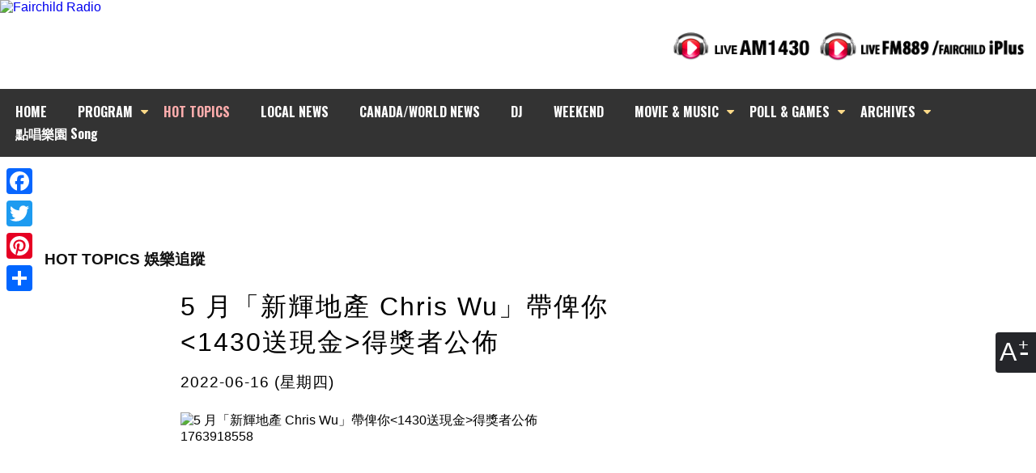

--- FILE ---
content_type: text/html; charset=UTF-8
request_url: http://am1430.com/hot_topics_detail.php?i=3318&year=2022&month=6
body_size: 6463
content:


    

<!doctype html>
<html lang="zh">
<head>
<meta charset="utf-8">


<title>5 月「新輝地產 Chris Wu」帶俾你<1430送現金>得獎者公佈  加拿大中文電台 AM1430 FM889</title>
<meta name="description" content="5 月份「新輝地產 Chris Wu」帶俾你<1430送現金>已於已於 6 月 15 日抽出幸運得奬者。恭喜第三位獨得 $1,430 現金奬的幸運兒！快進來查看你有否那位幸運中奬者！">


<link rel="stylesheet" href="https://am1430.com/css/main.css?1763918558" type="text/css" />
<!--<link rel="stylesheet" href="css/editor_custom.css?1763918558" type="text/css" /> -->

<link href="https://fonts.googleapis.com/css?family=Oswald:400,700" rel="stylesheet">
<link rel="stylesheet" href="https://cdnjs.cloudflare.com/ajax/libs/font-awesome/4.7.0/css/font-awesome.min.css">






<!-- Facebook Header -->
<meta property="og:title" content='5 月「新輝地產 Chris Wu」帶俾你<1430送現金>得獎者公佈 '/>
<meta property="og:type" content="website"/>
<meta property="og:description" content='5 月份「新輝地產 Chris Wu」帶俾你<1430送現金>已於已於 6 月 15 日抽出幸運得奬者。恭喜第三位獨得 $1,430 現金奬的幸運兒！快進來查看你有否那位幸運中奬者！'/>
<meta property="og:url" content="http://am1430.com/hot_topics_detail.php?i=3318&year=2022&month=6"/>
<meta property="og:image" content="http://am1430.com/data/activities_mainphoto/3318_cover_image_app.jpg"/>
<meta property="og:image:width" content="786"/>
<meta property="og:image:height" content="590"/>
<meta property="og:site_name" content="加拿大中文電台 | AM1430  FM889"/>
<!-- Facebook Header -->



<script language="JavaScript">
	<!--
		function popLive(sVName) {
			open(sVName + ".html", "Live",  "width=438,height=342,resizable=no,scrollbars=no");
		}
		function liveRadioPopup($channel){
			open("/live/"+$channel+".php","Live","width=450,height=500,resizable=no,scrollbars=no");
		}
	//-->
</script>
<link type="text/css" href="https://am1430.com/js/jquery.jscrollpane.css" rel="stylesheet" media="all" />

<!--<script src="http://ajax.googleapis.com/ajax/libs/jquery/1.8.2/jquery.min.js"></script> -->
<script type="text/javascript" src="https://am1430.com//js/jquery.tools.min.js"></script>


<script type="text/javascript" src="https://am1430.com//js/jquery.easing.1.3.js"></script>
<script type="text/javascript" src="https://am1430.com/js/jquery-ui-1.8.20.custom.min.js"></script>
<link type="text/css" href="https://am1430.com/css/smoothness/jquery-ui-1.8.20.custom.css" rel="stylesheet" />

<link rel="stylesheet" href="https://am1430.com/css/font-awesome.min.css">

<script type="text/javascript" src="https://am1430.com/js/main.js"></script>
<!-- Add mousewheel plugin (this is optional) -->
<script type="text/javascript" src="https://am1430.com/js/jquery.mousewheel-3.0.6.pack.js"></script>




<link rel="stylesheet" href="https://am1430.com//vendor/prettyPhoto/css/prettyPhoto.css" type="text/css" media="screen" charset="utf-8" />
<script src="https://am1430.com//vendor/prettyPhoto/js/jquery.prettyPhoto.js" type="text/javascript" charset="utf-8"></script>


		<script>
		$(document).ready(function()
			{

//top nav drop down menu//

				$('.topNav li').mouseenter(function(){
					$(this).addClass('mouseOver');
				});
				$('.topNav li').mouseleave(function(){
					$(this).removeClass('mouseOver');
				});
			});
		</script>





<script type="text/javascript">

$(document).ready(function(){

	

//thunmbnail scroll script//
		$("a[rel^='prettyPhoto']").prettyPhoto({overlay_gallery:false,animationSpeed:'slow',theme:'facebook',autoplay_slideshow: false,social_tools:false});



		
});
</script>


<!--  AdSense --->



<script async src="https://pagead2.googlesyndication.com/pagead/js/adsbygoogle.js?client=ca-pub-3582956224150287"

     crossorigin="anonymous"></script>



<!-- Google tag (gtag.js) -->
<script async src="https://www.googletagmanager.com/gtag/js?id=G-YPVPPBNTS0"></script>
<script>
  window.dataLayer = window.dataLayer || [];
  function gtag(){dataLayer.push(arguments);}
  gtag('js', new Date());

  gtag('config', 'G-YPVPPBNTS0');
</script>


</head>




<body  id="inner">
<div id="scaleContBtns">
    	<figure>A</figure>
        <div class="vflex">
        	<a href="#" id="smallSize" title="Decrease font size">A-</a>
        	<a href="#" id="iniSize" title="Default font size">A</a>
        	<a href="#" id="bigSize" title="Increase font size">A+</a>
        </div>
    </div>

<header>
    <div class="outWrap">
        <div id="header">
            <div id="headerTop">
            	<div class="sitelogo"><a href="#"  target="_blank"><img src="/data/banner/ad_13.jpg?v=20220225091511" width="100%" alt="Fairchild Radio" title="Fairchild Radio 1763918558"></a></div>
                <div class="listen">
                	<a href="" onclick="liveRadioPopup('pop_live1430');return false" class="btn1430"><img src="https://am1430.com/images/playBtn1430.png" alt="listen live AM1430"></a>
                    <a href="" onclick="liveRadioPopup('pop_iplus-1');return false" class="btnIplus"><img src="https://am1430.com/images/playBtniplus-1.png" alt="listen live FM88.9"></a>
                </div>
            </div>
            <ul class="topNav">
                <li><a href="https://am1430.com/home_c.php">HOME</a></li>
                <li class="dm"><a href="#" >PROGRAM</a>
                    <ul style="min-width:100%;width:auto;">
                        <li><a href="https://am1430.com/scheduler.php?type=am">AM1430</a></li>
                    	<li><a style="padding:0 20px;" href="https://am1430.com/scheduler_889_iplus.php">FM88.9 / Fairchild iPlus</a></li>
                    </ul>
                </li>
				<li><a href="https://am1430.com/hot_topics_detail.php" id="cur">HOT TOPICS</a></li>

                <li><a href="https://am1430.com/news_detail.php" >LOCAL NEWS</a></li>

                <li><a href="https://am1430.com/national_news.php" >CANADA/WORLD NEWS</a></li>
                <li><a href="https://am1430.com/dj.php" >DJ</a></li>

				<li><a href="https://am1430.com/weekend.php" >WEEKEND</a></li>



                <li class="dm"><a href="#">MOVIE & MUSIC</a>
                    <ul>
						<li><a href="https://am1430.com/movie.php" >MOVIES</a></li>
                        <li><a href="https://am1430.com/music.php">NEWS</a></li>
                        <li><a href="https://am1430.com/hit.php">至HIT</a></li>
                        <li><a href="https://am1430.com/global_hits.php">GLOBAL HITS</a></li>
                	</ul>
                </li>

				<li class="dm"><a href="#">POLL & GAMES</a>
					<ul>
                        <li><a href="https://am1430.com/polling_game.php?t=polling">POLL</a></li>
						<li><a href="https://am1430.com/polling_game.php?t=voting">VOTE</a></li>
						<!--li><a href="https://am1430.com/polling_game.php?t=online_games">ONLINE GAMES</a></li-->
					</ul>
				</li>
                <!--<li><a href="#">POLL & GAMES</a>
					<ul>
                        <li><a href="https://am1430.com/polling_game.php?t=polling">POLL</a></li>
						<li><a href="https://am1430.com/polling_game.php?t=voting">VOTE</a></li>
						<li><a href="https://am1430.com/polling_game.php?t=online_games">ONLINE GAMES</a></li>
					</ul>
				</li>

                <li><a href="https://am1430.com/newsHost.php" >NEWS TEAM</a></li>

                -->
                <li class="dm"><a href="#" >ARCHIVES</a>
                    <ul>
                        <li><a href="https://am1430.com/program_archive.php">AUDIO</a></li>
						<li><a href="https://am1430.com/video.php">VIDEOS</a></li>
						<li><a href="https://am1430.com/photo.php" >PHOTOS</a></li>
                        <li><a href="https://am1430.com/program_archive_writeup.php">WRITE UP</a></li>
                        <li><a href="https://am1430.com/lifestyle.php" >LIFESTYLE</a></li>
                	</ul>
                </li>
                <li><a href="https://am1430.com/song_dedication_form.php" >點唱樂園 Song </a></li>
            </ul>
        </div>
        <div class="sideBox">
                <!-- AddThis Button BEGIN -->
            <div class="a2a_kit a2a_kit_size_32 a2a_floating_style a2a_vertical_style" style=" position:fixed; top:200px;">
                <a class="a2a_button_facebook"></a>
                <a class="a2a_button_twitter"></a>
                <a class="a2a_button_pinterest"></a>
                <a class="a2a_dd" href="https://www.addtoany.com/share"></a>
            </div>
            <script async src="https://static.addtoany.com/menu/page.js"></script>
    <!-- AddThis Button END -->
        </div>

    </div>

</header>

<section class="main" style="margin-top:100px;">
	<div class="outWrap">
            <div id="contentBox" class="controlCell">

			<section style="text-align:center;padding-bottom:15px;" class="googleAdBox">
			<!-- Google Adsense -->
<script async src="https://pagead2.googlesyndication.com/pagead/js/adsbygoogle.js?client=ca-pub-3582956224150287"
     crossorigin="anonymous"></script>
<!-- Top Display Only -->
<ins class="adsbygoogle"
     style="display:inline-block;width:728px;height:90px"
     data-ad-client="ca-pub-3582956224150287"
     data-ad-slot="3110514304"></ins>
<script>
     (adsbygoogle = window.adsbygoogle || []).push({});
</script>
			</section>

 
<h1 class="pageHeader title">Hot Topics 娛樂追蹤</h1>




        <div class="newsPost">


			<div style=" display:flex; flex-wrap:nowrap; justify-content: center;">
                    <div style="width:540px; margin-right:30px;">

			<h2 class="audio_triggers">5 月「新輝地產 Chris Wu」帶俾你<1430送現金>得獎者公佈 &nbsp;&nbsp;
			
			</h2>

            <p class="newsDate">2022-06-16&nbsp;(星期四)</p>
			<img src="/data/activities_mainphoto/3318_homepage_new.jpg?1763918558" alt="5 月「新輝地產 Chris Wu」帶俾你<1430送現金>得獎者公佈 1763918558" title="5 月「新輝地產 Chris Wu」帶俾你<1430送現金>得獎者公佈 " style="padding-right:40px; width:500px; height:auto;">

			</div>
					<div style="width:300px;">

		<script async src="https://pagead2.googlesyndication.com/pagead/js/adsbygoogle.js?client=ca-pub-3582956224150287"
     crossorigin="anonymous"></script>
<!-- Detail Inner side banner -->
<ins class="adsbygoogle"
     style="display:inline-block;width:300px;height:250px"
     data-ad-client="ca-pub-3582956224150287"
     data-ad-slot="5749367506"></ins>
<script>
     (adsbygoogle = window.adsbygoogle || []).push({});
</script>
<script async src="https://pagead2.googlesyndication.com/pagead/js/adsbygoogle.js?client=ca-pub-3582956224150287"
     crossorigin="anonymous"></script>
<!-- Detail Inner banner -->
<ins class="adsbygoogle"
     style="display:inline-block;width:300px;height:250px"
     data-ad-client="ca-pub-3582956224150287"
     data-ad-slot="4723226293"></ins>
<script>
     (adsbygoogle = window.adsbygoogle || []).push({});
</script>
</div>
</div>


			  <caption><table  cellspacing="0" cellpadding="0" border = "0" align="center"><tr><th hidden>hidden</th><td valign="top" align="center" id="image_caption" width="851"><img src="/data/activities/1655404563-1.jpg?1763918558" border="0" width="851"  height="315" alt="" title="" ></td></tr></table></caption>

			  <caption><p style="text-align: center;"><iframe title="YouTube video player" src="https://www.youtube.com/embed/Vz5bKLVJpQE" width="560" height="315" frameborder="0" allowfullscreen=""></iframe></p></caption>

			  <caption><p style="text-align: center;"><span style="font-size: 24pt;"><strong>5 月<span style="color: #ff0000;">「新輝地產 Chris Wu」</span></strong></span></p>
<p style="text-align: center;"><span style="font-size: 24pt;"><strong><span style="color: #ff6600;">帶俾你&lt;1430送現金&gt;</span>得獎者公佈</strong></span></p>
<p style="text-align: center;"><span style="font-size: 24pt;">已於 6 月 15 日由<strong><span style="color: #ff0000;">加拿大中文電台</span>節目總監</strong>：<strong><span style="color: #993300;">李亭</span></strong>及<strong><span style="color: #993300;">鄧佩恩</span></strong>抽出<strong><span style="color: #ff6600;">幸運得奬者</span></strong></span></p>
<p style="text-align: center;"><span style="font-size: 24pt;">第三位獨得<span style="color: #ff6600;"><strong>＄1,430 現金獎</strong></span><span style="color: #ff0000;"><strong>幸運兒</strong></span>是以 <span style="color: #0000ff;"><strong>Facebook</strong></span> 玩法參與的 <span style="color: #ff0000;"><strong>Lucilla Cheng</strong></span> <sup>。</sup></span></p>
<p style="text-align: center;"><span style="color: #ff0000; font-size: 24pt;"><strong>恭喜 Lucilla Cheng！</strong></span></p>
<p style="text-align: center;"><span style="font-size: 10pt;"><strong>*</strong></span><span style="text-decoration: underline;"><span style="font-size: 10pt;"><strong>本台已透過 Facebook Messenger 聯絡得獎者，敬請聯與我們聯絡</strong></span></span><span style="font-size: 10pt;"><strong>。</strong></span></p></caption>

			  <caption><table  cellspacing="0" cellpadding="0" border = "0" align="center"><tr><th hidden>hidden</th><td valign="top" align="center" id="image_caption" width="535"><img src="/data/activities/1655405540-1.jpg?1763918558" border="0" width="535"  height="270" alt="" title="" ><br><br><div style="text-align:left !important">由鄧佩恩主持，李亭進行抽獎。</div></td><td style="width:10px">&nbsp;</td><th hidden>hidden</th><td valign="top" align="center" id="image_caption" width="360"><img src="/data/activities/1655405540-2.jpg?1763918558" border="0" width="360"  height="270" alt="" title="" ><br><br><div style="text-align:left !important">李亭抽出中奬幸運號碼 #88。</div></td></tr></table></caption>

			  <caption><table  cellspacing="0" cellpadding="0" border = "0" align="center"><tr><th hidden>hidden</th><td valign="top" align="center" id="image_caption" width="448"><img src="/data/activities/1655405977-1.jpg?1763918559" border="0" width="448"  height="226" alt="" title="" ></td><td style="width:10px">&nbsp;</td><th hidden>hidden</th><td valign="top" align="center" id="image_caption" width="447"><img src="/data/activities/1655405977-2.jpg?1763918559" border="0" width="447"  height="227" alt="" title="" ></td></tr></table></caption>

			  <caption><p><span style="font-size: 12pt;">6 月份<span style="color: #ff0000;"><strong>「地王地産 第一樓花團隊 Candy Li」</strong></span><strong><span style="color: #ff6600;">帶俾你&lt;1430送現金&gt;</span></strong>已經開始。想獨 <span style="color: #ff6600;"><strong>$1,430 現金奬</strong></span>，不要遲疑，立即行動！</span></p></caption>

			  <caption><table  cellspacing="0" cellpadding="0" border = "0" align="center"><tr><th hidden>hidden</th><td valign="top" align="center" id="image_caption" width="519"><img src="/data/activities/1655405065-1.jpg?1763918559" border="0" width="519"  height="410" alt="" title="" ></td></tr></table></caption>

			  <caption><p><span style="font-size: 12pt;">相關文章 related articles：</span></p>
<p><span style="text-decoration: underline;"><span style="color: #ff0000;"><strong><span style="font-size: 12pt;"><a href="https://www.am1430.com/hot_topics_detail.php?i=3300" target="_blank"><span style="color: #ff0000; text-decoration: underline;">加拿大中文電台 25 週年 -「地王地產第一樓花團隊 Candy Li」帶給你 &lt;1430送現金&gt;</span></a></span></strong></span></span></p></caption>


		</div>









        <ul class="newslist" id="entList"><!--for 更多新聞，change the ID to id="newsList"-->
            <div class="moreNewsBox">


							<form name="" >
								<label for="year">Select Year:</label>
                <select name="year" id="year">
                <option value='2025'  >2025</option> <option value='2024'  >2024</option> <option value='2023'  >2023</option> <option value='2022' selected >2022</option> <option value='2021'  >2021</option> <option value='2020'  >2020</option> <option value='2019'  >2019</option> <option value='2018'  >2018</option> <option value='2017'  >2017</option> <option value='2016'  >2016</option> <option value='2015'  >2015</option> <option value='2014'  >2014</option> <option value='2013'  >2013</option> <option value='2012'  >2012</option> <option value='2011'  >2011</option> <option value='2010'  >2010</option> <option value='2009'  >2009</option> <option value='2008'  >2008</option>                 </select>
								<label for="month">Select Month:</label>
                <select name="month" id="month">
                <option value='1'  >1</option> <option value='2'  >2</option> <option value='3'  >3</option> <option value='4'  >4</option> <option value='5'  >5</option> <option value='6' selected >6</option> <option value='7'  >7</option> <option value='8'  >8</option> <option value='9'  >9</option> <option value='10'  >10</option> <option value='11'  >11</option> <option value='12'  >12</option>                 </select>
                <input type="submit" name="submit" value="GO" >
                </form>
            </div>

					<h3 hidden>hidden</h3>
        	<h4><span>更多新聞 </span></h4>
            <h5 hidden>hidden</h5>
<li>            	<p><span class="date">2022-06-28</span><a href="/hot_topics_detail.php?i=3333&year=2022&month=6" class="more_posts_title"><span class="pics"></span> <span class="video"></span> SQSC 2022 入圍點將錄 (2)：卡加利代表</a></p>
            	<p><span class="date">2022-06-27</span><a href="/hot_topics_detail.php?i=3331&year=2022&month=6" class="more_posts_title"><span class="pics"></span> <span class="video"></span> SQSC 2022 入圍點將錄 (1) : 溫哥華代表</a></p>
            	<p><span class="date">2022-06-26</span><a href="/hot_topics_detail.php?i=3330&year=2022&month=6" class="more_posts_title"><span class="pics"></span> 超級新星選拔賽 2022 結果出爐！</a></p>
            	<p><span class="date">2022-06-22</span><a href="/hot_topics_detail.php?i=3327&year=2022&month=6" class="more_posts_title"><span class="pics"></span> <span class="video"></span> Music 全球首播 - 戴佩妮《多虧你啊》</a></p>
            	<p><span class="date">2022-06-22</span><a href="/hot_topics_detail.php?i=3326&year=2022&month=6" class="more_posts_title"><span class="pics"></span> <span class="audio"></span> 超級新星選拔賽 2022</a></p>
            	<p><span class="date">2022-06-21</span><a href="/hot_topics_detail.php?i=3322&year=2022&month=6" class="more_posts_title"><span class="pics"></span> Blu-ray™ 請你看好戲《IP MAN: THE AWAKENING》</a></p>
            	<p><span class="date">2022-06-21</span><a href="/hot_topics_detail.php?i=3324&year=2022&month=6" class="more_posts_title"><span class="pics"></span> 聘請「兼職直播室音響控制員」Part-time Studio Operator</a></p>
</li><li>            	<p><span class="date">2022-06-17</span><a href="/hot_topics_detail.php?i=3319&year=2022&month=6" class="more_posts_title"><span class="pics"></span> Father’s Day 父親節 不一樣的偉大爸爸</a></p>
            	<p><span class="date">2022-06-16</span><a href="/hot_topics_detail.php?i=3318&year=2022&month=6" class="more_posts_title"><span class="pics"></span> <span class="video"></span> 5 月「新輝地產 Chris Wu」帶俾你<1430送現金>得獎者公佈 </a></p>
            	<p><span class="date">2022-06-13</span><a href="/hot_topics_detail.php?i=3313&year=2022&month=6" class="more_posts_title"><span class="pics"></span> SQSC 2022 全國決賽最後 8 強！投選「網絡人氣獎」有機會贏 $500！</a></p>
            	<p><span class="date">2022-06-09</span><a href="/hot_topics_detail.php?i=3309&year=2022&month=6" class="more_posts_title"><span class="pics"></span> 西乃山醫療中心 - 6 月 9 日 直播籌款大行動 2022 - 捐款方法  </a></p>
            	<p><span class="date">2022-06-09</span><a href="/hot_topics_detail.php?i=3310&year=2022&month=6" class="more_posts_title"><span class="pics"></span> 加拿大中文電台與西乃山醫療中心直播籌款大行動 共籌得善款已超過 $223,000</a></p>
            	<p><span class="date">2022-06-07</span><a href="/hot_topics_detail.php?i=3304&year=2022&month=6" class="more_posts_title"><span class="pics"></span> 加拿大中文電台為西乃山醫療中心直播籌款活動 之「2022 鐵腳大挑戰」</a></p>
            	<p><span class="date">2022-06-01</span><a href="/hot_topics_detail.php?i=3300&year=2022&month=6" class="more_posts_title"><span class="pics"></span> 加拿大中文電台 25 週年 -「地王地產第一樓花團隊 Candy Li」帶給你 <1430送現金></a></p>
</li>
        </ul>




			<!-- Google Adsense -->
			<section style="text-align:center;">

<script async src="https://pagead2.googlesyndication.com/pagead/js/adsbygoogle.js?client=ca-pub-3582956224150287"
     crossorigin="anonymous"></script>
<!-- Bottom Display Only -->
<ins class="adsbygoogle"
     style="display:inline-block;width:728px;height:90px"
     data-ad-client="ca-pub-3582956224150287"
     data-ad-slot="7871886396"></ins>
<script>
     (adsbygoogle = window.adsbygoogle || []).push({});
</script>


</section>

            </div>


     </div>


</section>

<div id="footer">
	<div class="outLink">
            <a href="http://itunes.apple.com/app/fairchild-radio/id546872820" target="_blank"><img src="https://am1430.com/images/outLink/apple.jpg" alt="apple" title="apple 1763918559"/></a>
            <a href="https://play.google.com/store/apps/details?id=com.eseelynx.fairchildradio" target="_blank"><img src="https://am1430.com/images/outLink/android.jpg" alt="Android" title="Android 1763918559"/></a>
            <a href="https://www.facebook.com/1430fanspage/" target="_blank"><img src="https://am1430.com/images/outLink/facebook.jpg" alt="Facebook" title="Facebook 1763918559"/></a>
            <a href="https://www.youtube.com/user/fairchildradiotor" target="_blank"><img src="https://am1430.com/images/outLink/youTube.jpg" alt="YouTube" title="YouTube 1763918559"/></a>
            <a href="https://x.com/frt1430" target="_blank"><img src="https://am1430.com/images/outLink/X.jpg" alt="Twitter" title="Twitter 1763918559"/></a>
            <a href="http://www.weibo.com/fairchildradiotor" target="_blank"><img src="https://am1430.com/images/outLink/weibo.jpg" alt="Weibo" title="Weibo 1763918559"/></a>
     </div>





    	<div class="footerLink">
        	<a href="https://am1430.com/home_c.php">Home</a>
            <a href="https://am1430.com/page_about.php">About Us</a>
			<a href="https://am1430.com/page_rules.php">Game Rules</a>
            <a href="https://am1430.com/torExpress.php">Toronto Express</a>
            <a href="https://am1430.com/page_contact.php">Contact Us</a>
            <a href="https://am1430.com/page_commment.php">Comment</a>
            <a href="https://am1430.com/page_ad.php">Advertising</a>
            <a href="https://am1430.com/page_join.php">Employment</a>
			<a href="https://am1430.com/accessibility.php">Accessibility</a>
            <a href="https://am1430.com/page_policy.php">Privacy Policy</a>
            <a href="https://am1430.com/page_links.php">Links</a>
            <a href="https://am1430.com/english/">International Programs</a>
        </div>


</div>




<div class="footer"><span><a href="https://maps.app.goo.gl/AA1wPd31rTsdoGbb8" target="_blank">151 Esna Park Drive, Markham, Ontario L3R 3B1</a></span><span>Information: 905-415-1430</span>
<p>&copy; 2025 Fairchild Radio. All Rights Reserved.</p>

</div>


<script type="text/javascript">


</script>



</body>
<script type="text/javascript">
        var lastY=0;
        var inOffset=0;
        var wOff=0;
        var totalWorks=0;
        var timer;
        var size=100;

$(document).ready(function(){
    $('#scaleContBtns a').click(function(){
		switch($(this).attr('id')){
			case 'smallSize':
			size=Math.max(50,size-10);
			$('.controlCell').css('font-size',size+'%');
			break;
			case 'iniSize':
			$('.controlCell').removeAttr('style');
			size=100;
			break;
			case 'bigSize':
			size=Math.min(150,size+10);
			$('.controlCell').css('font-size',size+'%');
			break;
		}
		return false;
	})

	$('#scaleContBtns').click(function(){
		$(this).addClass('open');
	})

	$('html').click(function(e){
		//alert($(e.target).parents().attr('id'));
		if($(e.target).parents().attr('id')!='scaleContBtns')
   {
       $('#scaleContBtns').removeClass('open');
   }
	})
});
</script>
</html>



--- FILE ---
content_type: text/html; charset=utf-8
request_url: https://www.google.com/recaptcha/api2/aframe
body_size: 267
content:
<!DOCTYPE HTML><html><head><meta http-equiv="content-type" content="text/html; charset=UTF-8"></head><body><script nonce="2akNy7MwQPFOabSUxsWOtQ">/** Anti-fraud and anti-abuse applications only. See google.com/recaptcha */ try{var clients={'sodar':'https://pagead2.googlesyndication.com/pagead/sodar?'};window.addEventListener("message",function(a){try{if(a.source===window.parent){var b=JSON.parse(a.data);var c=clients[b['id']];if(c){var d=document.createElement('img');d.src=c+b['params']+'&rc='+(localStorage.getItem("rc::a")?sessionStorage.getItem("rc::b"):"");window.document.body.appendChild(d);sessionStorage.setItem("rc::e",parseInt(sessionStorage.getItem("rc::e")||0)+1);localStorage.setItem("rc::h",'1763918562881');}}}catch(b){}});window.parent.postMessage("_grecaptcha_ready", "*");}catch(b){}</script></body></html>

--- FILE ---
content_type: text/css
request_url: https://am1430.com/css/main.css?1763918558
body_size: 10114
content:
/* CSS Document */
/*@import url(http://weloveiconfonts.com/api/?family=fontawesome);  */

@import url('https://fonts.googleapis.com/css?family=Oswald:400,700');

/* Arthur_2010_2025*/
#contentBox > div > a { display: inline-block;width: 14%;padding: 1%;color: #000;text-align: center;margin-bottom: 20px;}
#contentBox > div > a > img { width: 100%;padding: 3px;border: 1px solid #ddd;box-sizing: border-box;}
#contentBox > div.djwrap { width: 100%;display: flex;flex-wrap: wrap;}
#contentBox > div.left.djDetail { width: 100%;display: flex;flex-wrap: wrap;}
#Female_content { margin-right: 30px;}
#contentBox > form { float: left;align-items: center;display: flex;margin-bottom: 20px;}
/* Arthur_2010_2025*/

figure{margin:0;padding:0;border:0;font:inherit;font-size:100%;box-sizing:border-box;}
#scaleContBtns{position:fixed;right:0px;bottom:36%;width:50px;height:50px;border-radius:4px 0 0 4px;background:#25262a;transition:height .15s ease-in-out;overflow:hidden;transition-delay:.2s;z-index:9;}
#scaleContBtns:hover,#scaleContBtns.open{height:150px;transition-delay:0s;}
#scaleContBtns>figure{color:#fff;display:block;width:50px;height:50px;font-size:2em;padding:8px 5px 10px;line-height:1em;cursor:pointer;position:absolute;right:0px;bottom:0px;transition:all .15s ease-in-out;transition-delay:.3s;}
#scaleContBtns>figure:before{content:'+';display:block;position:absolute;font-size:70%;right:9px;top:11%;line-height:1em;}
#scaleContBtns>figure:after{content:'-';display:block;position:absolute;font-size:120%;right:8px;top:10%;line-height:1em;font-weight:200;}
#scaleContBtns:hover>figure,#scaleContBtns.open>figure{opacity:0;visibility:hidden;transition-delay:0s;}
#scaleContBtns>div{padding:6px 3px;gap:3px;opacity:0;visibility:hidden;-ms-transform:translateX(30%);-webkit-transform:translateX(30%);transform:translateX(30%);transition:all .15s ease-in-out;transition-delay:0s;}
#scaleContBtns:hover>div{opacity:1;visibility:visible;-ms-transform:translateX(0%);-webkit-transform:translateX(0%);transform:translateX(0%);transition-delay:.2s;}
#scaleContBtns>div a{display:block;width:44px;height:44px;background:#fff;border-radius:20%;text-align:center;line-height:44px;text-decoration:none;color:#000;font-size:24px;}
.vflex{display:flex;flex-direction:column;}

.flexCenter{display: flex;width:100%;justify-content: center; margin: 15px 0;}

/*weather wedgit
.weather #plemx-root #main_button{height:60px!important; margin-bottom:12px!important;}
#plemx-root .weather-button.five .logo{height:60px!important;}
#plemx-root .weather-button.five .locations .city{height:60px!important; line-height:60px!important;}
#plemx-root .weather-button.five .current-weather{height:60px!important; padding:20px 3%!important; }
*/

/*a link style*/
.googleAdBox{margin-top:65px;}
input#middle_name{display: none;}

h6.pageName{ display:block;width:100%; clear:both; font-size:1em; color:#111; margin:0 0 20px;}

#newsList a{color:#653232;}
#newsList a:hover{color:#903;}
.programam a{color:#000;}
.movieWrap a{color:#000; font-size:1em;}
.dishList a{color:#111;}

.bxslider li{width:580px; height:330px; overflow:hidden;}
.bxslider li img{width:580px; height:auto;}

#main_button{width:100%!important;}

.newslist span.audio{padding-right:5px;}
.newslist span.video{padding-right:5px;}
.newslist span.pics{padding-right:5px;}

.video:before
{font-family: 'FontAwesome', sans-serif; content: "\f03d"; font-size:15px; color:#000;}

.pics:before {font-family: 'FontAwesome', sans-serif;
content: "\f03e";font-size:15px;color:#000;
}

.audio:before {font-family: 'FontAwesome', sans-serif;
content: "\f028";font-size:15px;color:#000;
}


.mediaLink{float:left; padding:20px 0;width: 70%; clear:both;}

a.icons_container{float:right;}
a.icons_container span{padding-left:10px;}
a.more_posts_title{ text-decoration:none; font-weight:normal;}
a.more_posts_title span{padding:0 5px; text-decoration:none !important;}
a.more_posts_title span:before{ text-decoration:none !important; }



.bxslider a img{margin-top:-20px!important;}
a.bannerLink{float:left;width:100%;}

#image_caption {
	font-size:1em;
	color:#000000;
	line-height:17px;
	letter-spacing: 1px;text-align:left;
}



img{border:none;}

.outWrap_backend{ width:100%;}
.outWrap_backend #contentBoxInner{width:100%!important;}
body{font-family: "Microsoft Yahei", "HanHei SC", "PingFang SC", "SimHei", Arial!important;margin:0;box-sizing:border-box; background-repeat:no-repeat!important; background-position:center center; background-attachment:fixed!important; background-image:url(../images/bg_1.jpg)}
/* body.admin{background:url(../images/bodyAdmin.jpg) repeat-x left top #000; font-family:Arial, Helvetica, sans-serif; margin:0;}*/
body.admin{font-family:Arial, Helvetica, sans-serif; margin:0;}
section{float:left;width:100%; margin:0; padding:0;}
header{float:left;width:100%; position:fixed; z-index:100;}

body#homePage{ background:#e8e8e8; }

ul,li{ list-style:none; padding:0; margin:0;}
h1,h2,h3,h4,h5,h6,p{ padding:0; margin:0;}

.pollBox h2{color:#900; font-size:24px; line-height:150%; margin-bottom:20px; margin-top:20px;}
.pollBox h4{ font-size: 1.4em; font-weight:400;}
ul.pollq li{ font-size:16px;}



.left{float:left;}
.right{float:right;}
.border{ border:solid 1px #d7d7d7;}
.vPad{padding-top:5px; padding-bottom:5px;}
.hPad{padding-left:5px; padding-right:5px;}
.vMargin{margin:10px 0;}
.tMargin{margin:10px 0 5px 0;}
.Rpad15{padding-right:15px;}
a{text-decoration:none;}
a:hover{text-decoration:none; color:#333;}
a:visited{color:#039}
span.eng12, p.eng12{ font-family:Verdana, Arial, Helvetica, sans-serif; font-size: 1em; line-height:120%;}
.w400px{width:400px;}
.w415px{width:415px;}
.w550px{width:550px;}
.wrap{width:100%;}
.txtCet{ text-align:center;}
.font12{font-size: 1em;}
p{font-size:1em; line-height:150%; padding:5px 0;}

#contentBoxInner p.newsDate{width:100%; display:block; margin-bottom:10px; padding:5px 0; font-size: 1em color:#000;border-top:1px solid #ccc; line-height:100%; font-weight:bold; text-align:right;}
.roundcor{-moz-border-radius:5px; border-radius:5px;-webkit-border-radius:5px; }
.brek{width:100%; background:url(../images/dot_line.gif) repeat-x left center;}

.outWrap{max-width:1280px; margin:auto; position:relative;}
.sitelogo{float:left;width:63%;}
#header{float:left;z-index:1000; position:relative;width:100%; padding:0;}
#headerTop {float:left; height:110px; width:100%; background:#fff;}
#headerTop a.site-logo{float:left; width:65%;}
#headerTop a.site-logo img{float:left;width:100%; height:auto;}
#headerTop a img{float:left;}
#headerTop .listen{float:right; margin-top:40px; width:35%;}
#headerTop .listen a.btn1430{float:left; width:38%;}
#headerTop .listen a.btnIplus{float:left; width:62%;}
#headerTop .listen a img{float:left;width:100%; height:auto;}


.topNav{width:100%;float:left;padding:15px 0; background:#333;}
.topNav span{display:none; font-family: 'Oswald', sans-serif; }
.topNav li{float:left;position:relative;  padding:0 19px}
.topNav a{float:left;font-size:16px; line-height:27px; color:#fff; text-decoration:none; font-family: 'Oswald', sans-serif;
display:inline;font-weight:700;}
.topNav a:hover{ color:red;}
.topNav a#cur{ color:#FFADAD;}
.topNav li.dm::before{content:"\f0d7";font-family: 'FontAwesome', sans-serif; color:#FCDA88; position: absolute;right:0;top:5px;}

/***************************************** dropdown menu********************************/
.topNav li ul{position:absolute;left:0px;top:27px;width:100%;z-index:1000;display:none;} /*if fix the width, then width:100%*/
.topNav li.mouseOver ul{display:block;}
.topNav li ul li{width:100%;clear:both;border-top:#000 1px solid;line-height:0px;background:#333; padding:0!important;}
.topNav li ul li a,.topNav li.mouseOver ul li a{float:none;display:block;line-height:27px;color:#fff;padding:0;white-space:nowrap; background:#333; margin:0; text-align:center;}
.topNav li ul li a:hover{background:#666;color:#fff;text-decoration:none;}
.topNav li.mouseOver ul li ul{display:none;left:100%;top:-1px;}
.topNav li.mouseOver ul li.mouseOver ul{display:block}

.topNav a.sfont{ font-size:15px;}
/***************************************** dropdown menu********************************/
/***************************************** dropdown entertainment news year menu********************************/
.entYear{list-style:none;float:right;cursor:pointer;background:#eee;-moz-border-radius:5px; border-radius:5px;-webkit-border-radius:5px; border:1px solid #ddd;}
.entYear li{list-style:none; float:right; width:100px;font-size: 1em line-height:28px;font-family:Verdana, Arial, Helvetica, sans-serif; text-align:center; margin:0 0 0 5px; position:relative; font-weight:bold;}
.entYear li ul{position:absolute;left:-1px;top:28px; width:97px;display:none; z-index:1000; padding:0; margin:0; background:#fff;} /*if fix the width, then width:100%*/
.entYear li.mouseOver ul{display:block;}
.entYear li ul li{float:none;display:block;clear:both;border-bottom:#999 1px solid;text-align:left;text-indent:20px; font-weight:normal;padding:0; margin:0;-moz-border-radius:0px; border-radius:0px;-webkit-border-radius:0px; }
.entYear li ul li a, .entYear li.mouseOver ul li a{float:none;display:block;line-height:28px;color:#000;white-space:nowrap;background:#ddd; text-decoration:none;}
.entYear li ul li a:hover{background:#666;color:#fff;text-decoration:none;}
.entYear li.mouseOver ul li ul{display:none;left:100%;top:-1px;}
.entYear li.mouseOver ul li.mouseOver ul{display:block}
/***************************************** dropdown entertainment news year menu********************************/

#contentBox{float:left;padding:20px 20px 0 55px;background:#fff; width:100%; box-sizing:border-box;}
#contentBoxInner{float:left;padding:10px; background:#fff; width:1260px; margin:20px 0;}

#homepage #contentBox{float:left;padding:20px 0;width:100%; background:#eee;}


.sideBox{float:left; width:100%;}
#sideBarIndex{float:right;padding:10px; background:#fff; width:323px;}


/*homepage top banner setting*/
/*homepage panels*/
#newsPanelTopLink{float:left;width:100%;max-width:1280px;padding:0;background:#eee;}
ul#newsPanelTopLink.fixed{position: fixed;background: #eee;top: 164px;z-index: 10;}
#newsPanelTopLink li{list-style:none;float:left;width:30.3333%;display:inline; margin:1% 1.5%;font-size: 1.4em; float:left;text-align:center; background:#C00}
#newsPanelTopLink span{ font-size: 1em; font-family:"Arial Black", Gadget, sans-serif; color:#fff;float:left;width:100%; line-height:200%;}
.adBox, .newsPanel{ list-style:none; float:left;width:100%;padding:0; margin:0 0 10px 0;}
.adBox li.leftBox{list-style:none;float:left;width:65%; display:inline; margin:0 1%; position:relative;}
.adBox li.rightBox{list-style:none;float:right;width:31%; display:inline; margin:0 1%;}
ul#newsPanelTopLink.fixed + .newsPanel{margin-top:57px;}
.newsPanel li{list-style:none;float:left;width:30.3333%;display:inline; margin:1% 1.5%;font-family: "Microsoft Yahei", "HanHei SC", "PingFang SC", "SimHei", Arial; text-align:center; }
.newsPanel li h4{display:block;text-align:center; font-size:1em; color:#850909;width:100%;padding:10px 10px 0;box-sizing:border-box; letter-spacing:2px;}
.newsPanel li h4 span:before{color:#111!important;}
.newsPanel li p{ text-align:left;}

/*.adBox li.leftBox::before{content: "Featured News"; position:absolute; left:5px; top:5px; z-index:2;
font-family:Arial, Helvetica, sans-serif;color:#fff; background-color:rgba(204,0,1,0.75); font-size:24px; font-weight:bold; padding:5px 10px; display:block;box-sizing:content-box;}
*/
h4.header{position:absolute; left:0px; top:0px; z-index:200;
font-family:Arial, Helvetica, sans-serif;color:#fff; background-color:rgba(204,0,1,0.75); font-size: 1.4em; font-weight:bold; padding:5px 10px; display:block;box-sizing:content-box;}

.adBox section{ float:left; position:relative;}
.adBox section.homeVideoBox{margin-top:10px; padding:5px; width:100%; background:#666; box-sizing:border-box;}
.weather{float:left; width:100%;}

.newsPanel .adsbygoogle{margin-bottom:30px!important;}
.newsPanel section{float:left;width:100%; background:#fff;margin-bottom:30px;}
.newsPanel section{-webkit-box-shadow: 1px 1px 7px 0px rgba(0,0,0,0.79); box-shadow: 1px 1px 7px 0px rgba(0,0,0,0.50);} /*box shadow*/
.newsPanel section{transform: translateZ(0px);transition-duration: .3s;transition-property: transform;} /*mouse over effect*/
.newsPanel section:hover{transform: scale(1.1);}/*mouse over effect*/
.newsPanel section .imgWrap{float:left;width:100%; min-height:62px;}
.newsPanel section .imgWrap img{ display:block;width:100%; height:auto;}
.newsPanel section h5{position:absolute; bottom:0; right:0; width:100%; height:25px;background:url(../images/transHei.png);}
.newsPanel section .imgWrap h5 span{float:right; color:#fff; padding-right:20px; line-height:25px;}

.newsPanel section p{display:block;text-align:center; font-size:1em; padding:20px; color:#000;box-sizing:border-box; line-height:180%;
}
.newsPanel section p span{font-size:1em; font-weight:bold; font-family:Verdana, Geneva, sans-serif; color:#630; letter-spacing:0;}
.newsPanel section div+p{padding:10px 20px 20px;float:left; text-align:left;}

.newsPanel a{color:#fff;}



.newsBox{width:100%;float:left; margin-top:10px;font-size: 1em;background:none}
.newsBox li{padding:28px 5px 0;width:300px;}
.newsBox li.entNews{float:left;background:url(../images/entGuideBar.jpg) no-repeat;}
.newsBox li.newsGuide{float:right;background:url(../images/newsGuideBar.jpg) no-repeat;}
.newsBox li.facebook{float:left;background:url(../images/facebookBar.jpg) no-repeat; padding:28px 0 0 0; margin:0;}
.newsBox li.weibo{float:right;background:url(../images/weiboBar.jpg) no-repeat; padding-left:0; padding-right:0;}
.newsWrap{padding:10px 0; border-bottom:1px solid #ddd; float:left;width:300px; }
.newsBox h4{text-align:right; font-size: 1em; color:#960b0f; float:right; width:250px; overflow:hidden; height:18px; line-height:18px;}
.newsBox h4 a{color:#960b0f;}
.newsBox span{text-align:left; font-weight:normal; float:left;}
.newsBox p{width:300px; height:90px; font-size: 1em; overflow:hidden}
.newsBox p img{width:90px; height:90px;margin-right:20px; float:left;}
.newsBox a{color:#000; font-weight:bold; text-decoration:none; display:block; text-align:right;line-height: 18px;}


.outLink{width:100%; text-align:center; display:block;}
.outLink a{padding:15px 15px 0; display:inline-block;}
.outLink a img{border:0;}

#footer{width:100%; background:#555;float:left;}

.footerLink{width:100%; text-align:center; padding:10px 0;}
.footerLink a{color:#fff; text-decoration:none; font-size: 1em font-weight:bold;padding:0 12px;text-shadow: 1px 1px 1px #000;}
.footerLink a:hover{color:red;}
.footer{width:100%; text-align:center; color:#000; font-size: 1em line-height:30px; margin-bottom:20px;}
.footer span{padding:0 15px;}
.footer{ float:left; width:100%; text-align:center; font-size: 1em; padding:20px 0;}
.footer a{color:#000;text-decoration:underline;}

h1.archive span{float:left;font-size: 1.4em; line-height:34px; color:#fff; text-decoration:none; margin:2px 15px; font-family: 'helveticaneue-heavycondRg'; display:inline; background:none!important;}


/*h6 setting for all the pages*/
h1.title{ color:#111; font-size:1em; line-height:180%; }
h1.pageHeader{float:left;width:100%;  padding:10px 0; text-transform:uppercase; position:relative; font-size: 1.2em;}
h2.archive{float:left;width:100%; padding:10px 0;font-family:"Microsoft Yahei"; font-size:1em; margin:20px 0; }

a.pdf:after{content:url(../images/icons/pdf.png)}

.pageBlock{padding:20px; float:left; width:100%; color:#000; box-sizing:border-box;}
div .about{background:url(../images/icon_amfm.gif) no-repeat 0 0;}
.pageBlock p{width:100%; padding:5px 0; font-size:1.2em; margin:0;}
.pageBlock h4{font-size:1.4em; color:#990000;}
.pageBlock h4 a:hover{color:#111;}

.pageBlock h4 span{font-size:1.8px;}
.pageBlock blockquote{ min-height:360px;}
table.contact{width:98%; font-size:1em; font-family:Arial, Helvetica, sans-serif; line-height:150%;padding-left:2%;}
table.contact th{text-align:left; width:200px; vertical-align:top; padding:10px 0;}
table.contact td{padding:10px 0;}
table.contact td p{text-align:left; padding:0; margin:0;}
table.contact td p span{width:70px;text-align:left; float:left;}
table.contact p.privacytitle {font-size: 1.4em; color:#CC0000; font-weight:bold; padding:10px 0; line-height:200%;}
table.contact ol{ list-style:decimal}
table.contact ol li{ list-style:decimal}

.photowrap{ display:flex; flex-wrap:wrap;}
.photowrap a{width:31.333%; padding:1%;}
.photowrap a img{width:100%; height:auto;}

.staticPage{float:left;width:98%; padding: 20px 0 20px 2%;}


.newsPost{width:100%;  padding:10px 0; position:relative; margin-top:0; float:left;}
.newsPost h2, .tvc h2{font-size:2em; font-weight:normal; color:#000; margin-bottom:10px; text-align:left; clear:both;letter-spacing:2px;}
.newsPost p, font{font-size:1.2em; line-height:180%; padding:0 0 20px;letter-spacing:1px; color:#000; }
.newsPost p img{ max-width:900px; height:auto; color:#000;}


.newslist{float:left; width:100%; margin:10px 0; position:relative;}
.newslist li{float:left;width:48%; overflow:hidden; padding-right:2%;}
.newslist li p{ padding:5px 0; font-size:1em; }
.newslist li p a{color:#033!important;}
.newslist li span.date{font-weight:normal; padding-right:10px; font-size: 1em;}
.newslist h5{ font-family: 'helveticaneue-heavycondRg'; color:#990000; font-size: 1.4em;}

.newslist h4{width:100%; height:35px; margin-bottom:10px; position:relative; line-height:35px; font-size:24px; color:#990000;}
.newslist h4 span{ display:none;}
.newslist h4 a.more{width:46px; height:16px;position:absolute; right:5px; top:13px; background:url(../images/more.gif) no-repeat red;}
#entList h4{background:url(../images/headers_sub.gif) no-repeat 0px 0px;}/*��h�T�ַs�D*/
#relatedList h4{background:url(../images/headers_sub.gif) no-repeat 0px -35px; }/*�����峹*/
#newsList h4{background:url(../images/headers_sub.gif) no-repeat 0px -70px;}/*��h�s�D*/


/*food guide*/

.foodInfo h4.shareSecret{width:400px; height:44px; background:url(../images/food/t_recipe-share.png) no-repeat; margin-top:20px;}

h2.food{ width:1170px; height:26px; background:url(../images/food/t_recipe-yellowbar.gif) no-repeat; float:left;}
h2.djName{color:red;font-size:22px;}

.dining{float:left;width:100%; margin-top:20px;}
.dining img{float:left;width:220px; height:auto; padding:0 0 0 20px; border:0;}
.dining>img {padding-left:0;}

.recipeWrap{width:100%; float:left;}
.recipeWrap h3 span{float:right; padding:28px 20px 0 0; font-weight:normal; color:#fff;}
.guestRecipeWrap h3 span{float:right; padding:30px 20px 0 0; font-weight:normal; color:#fff;}
.guestRecipeWrap h3.headerTamm span{float:right; padding:32px 20px 0 0; font-weight:normal; color:#fff;}
.foodInfo{width:480px;}
.foodInfo p{ font-size: 1em; line-height:150%;}
.foodInfo p.date{font-size: 1em; padding:10px 0; color:#000;}
.foodInfo p.programName{font-size: 1em; padding-bottom:10px; margin-bottom:10px; border-bottom:1px solid #ddd;}
.foodInfo p.eng{font-size: 1em;}
.recipeWrap p a{color:red;}


table.recipe{ background:url(../images/paperBg.jpg); padding:10px 20px 10px 10px;border:2px solid #ddd;}
table.recipe td{font-size: 1em; padding:5px 0;}
table.recipe input{-moz-border-radius:5px; border-radius:5px;-webkit-border-radius:5px; border:1px solid #ddd;-moz-box-shadow: 5px 5px 5px #eee;-webkit-box-shadow: 5px 5px 5px #eee;box-shadow: 5px 5px 5px #eee; font-size: 1em; width:100%; padding:3px;}
table.recipe textarea{-moz-border-radius:5px; border-radius:5px;-webkit-border-radius:5px; border:1px solid #ddd;-moz-box-shadow: 5px 5px 5px #eee;-webkit-box-shadow: 5px 5px 5px #eee;box-shadow: 5px 5px 5px #eee; font-size: 1em; width:100%; padding:3px;}
table.recipe input.img{width:auto; height:auto; border:0; padding:0;}
table.recipe input.uName{width:80%;}

.pdfBox{height:445px;border:1px solid #ddd;}
h4 span.recipeT{background:url(../images/frameTop.png) no-repeat 0px 2px; float:left; width:100%; height:25px; padding:0;}
h4.year{float:left;width:100%; font-size: 1em; padding-bottom:2px; color:#C21717; border-bottom:1px solid #666;}

h4.header1{background:#20a306; float:left;width:100%; height:25px; padding:0;}
h4.header2{background:#999; float:left;width:100%; height:30px; padding:0;}
h3.headerTamm{height:48px; background:url(../images/food/foodHeader.gif) no-repeat;float:left;width:100%; margin-bottom:15px;}
h3.headerCity{height:47px; background:url(../images/food/foodHeader.gif) no-repeat 0 -50px;float:left;width:100%;margin-bottom:15px;}
h3.headerModern{height:48px; background:url(../images/food/foodHeader.gif) no-repeat 0 -97px;float:left;width:100%;margin-bottom:15px;}
h3.bigChef{height:48px; background:url(../images/food/foodHeader.gif) no-repeat 0 -145px; margin-top:20px;float:left;width:100%;margin-bottom:15px;}

ul.dishList{ width:360px; float:left; font-size: 1em; padding:10px 20px}
ul.dishList li{float:left; width:50%; overflow:hidden;}
ul.dishList li a{ text-decoration:none; width:90%; float:left;padding:5px 0; }
ul.dishList li a:hover{background:#ffff99}

.guestRecipeWrap{width:100%; float:left; margin-top:30px;}
.guestRecipeWrap p{padding:5px 0; color:#000;}
.guestRecipeWrap li{width:100%;float:left; display:inline; margin-bottom:20px;}
.guestRecipeWrap li h3, .guestRecipeWrap li p{float:left; color:#000;}
.guestRecipeWrap li ul.dishList{width:385px; padding:5px 15px; float:left}
.guestRecipeWrap li ul.dishList li{float:left; width:50%; margin:0; border:none;}
.guestRecipeWrap .scroll-pane{float:right;width:415px;height:200px;overflow: auto; border:1px solid #ddd;}


/*******************food guide -- scroll bar setting******************************************************************************/
.scroll-pane{width:100%;height:445px;overflow: auto;}
.horizontal-only{height: auto;max-height: 100px;}
/*******************food guide -- scroll bar setting******************************************************************************/

/*******************Photo Gallery-123�� -- setting******************************************************************************/
#gallery{float:left; width:100%; padding:10px 0; margin:0; background:#666;}
h3.galleryT{font-size: 1em; line-height:200%; color:#990000}

.slideBox{width:1150px; overflow:hidden; float:left; position:relative; margin-top:20px; padding-top:20px;}
form.yearBox{ border-radius:5px;background:#ebebeb; font-size: 1em; line-height:22px; color:#CCCCCC; position:absolute; right:10px; top:10px; text-indent:0;}
form.yearBox select{ border:none; border:0; background:none;}

div.yearBox{ border-radius:5px;background:#ebebeb; border:1px solid #d7d7d7; font-size:1em; line-height:200%; color:#CCCCCC; float:right;}
div.yearBox a{padding:0 10px; color:#000; font-size: 1em line-height:22px; text-decoration:none;}
div.yearBox a:hover{color:red}
div.yearBox a.cur{color:red;}

/*************************photo page slide ****************************************************************************/
#photoSlides .slides_container {width:870px;position:relative; float:left;margin:0 22px;background:#666; overflow:hidden; border:10px solid #666;}
#photoSlides .slides_container div.slide{background:#666;}
#photoSlides .slides_container div.slide {width:776px;height:140px;display:block; overflow:hidden;}
#photoSlides .item {float:left; position:relative; width:140px;margin:5px 8px 5px 7px; text-align:center;}
#photoSlides .item img{height:80px; border:1px solid #666;}/*the photo thumbnail max width:138px; height:80px*/
#photoSlides .item p{font-size: 1em; line-height:12px; text-align:center; color:#fff;}
#photoSlides .item p a{color:#fff; text-decoration:none;}
/*
Next/prev buttons
*/
#photoSlides{position:relative; float:left;}
#photoSlides h5{padding:0 0 10px 22px; color:#CC0000}
#photoSlides .next,#photoSlides .prev {position:absolute;top:85px;left:-1px;width:24px;height:43px;display:block;z-index:101; font-size:1px; color:#fff;}
#photoSlides .next {left:910px; font-size:1px; color:#fff;}
#photoSlides ul.pagination{ display:none;}
/*************************photo page slide end ****************************************************************************/

/*******************video - TVC-- setting******************************************************************************/
ul.tvc{width:48%; float:left; padding:10px 0;background:url(../images/dot_line.gif) repeat-x left bottom; margin:10px 1%;}
ul.tvc img{ border:1px solid #ddd; box-sizing:content-box;border-radius:5px;margin-bottom:10px; width:28%; height:auto; float:left; margin-right:2%;}
ul.tvc li{float:left; width:68%;}
ul.tvc li div{float:left; width:99%; padding-right:1%; margin-bottom:20px;}
ul.tvc li div:nth-child(3n+1){clear:left;}

ul.tvc li div a img{padding:0 5px; border:none; margin:0; width:auto; height:auto;}
.fa:before{float:left; width:20px;line-height:150%;}
ul.tvc li div h4{font-size: 1em; clear:both; font-weight:normal; color:#000; text-align:left; float:left;}
ul.tvc li div a{color:#333333;float:left;line-height:150%;}


ul.tvc li div.link{float:left;width:50%; margin:5px 0;}
ul.tvc li div.link a{color:#036; text-decoration:underline;}

ul.audio-list{width:100%!important; float:left; padding:10px 0;background:url(../images/dot_line.gif) repeat-x left bottom; margin:10px 1%;}
ul.audio-list img{ border:1px solid #ddd; box-sizing:content-box;border-radius:5px;margin-bottom:10px; width:auto!important; height:auto; float:left; margin-right:2%;}



ul.wrightup{width:100%; float:left; padding:10px 0;margin:10px 1%;}
ul.wrightup img{ border:1px solid #ddd; box-sizing:content-box;border-radius:5px;margin-bottom:10px; width:150px; height:auto; float:left; margin-right:20px;}
ul.wrightup li{float:left; width:1000px;}
ul.wrightup li div{float:left; width:50%; margin-bottom:10px;}
ul.wrightup h2{font-size: 1.4em; font-weight:normal; color:#900; text-align:left; float:left;width:100%; margin-bottom:20px; font-weight:bold;}
ul.wrightup div a{color:#333333;float:left;line-height:150%;}
ul.wrightup div a:before{content: "\f0da";font-family: 'FontAwesome', sans-serif;padding-right:10px;}
ul.wrightup div a:hover{color:#036;}

ul.clip{width:48%; float:left; padding:10px 0;background:url(../images/dot_line.gif) repeat-x left bottom; margin:10px 1%;}
ul.clip img{ border:1px solid #ddd; box-sizing:content-box;border-radius:5px;margin-bottom:10px; width:28%; height:119px; float:left; margin-right:2%;}
ul.clip li{float:left; width:68%;}
ul.clip li div{float:left; width:50%; margin:10px 0;}
ul.clip h2{font-size: 1.4em; clear:both; font-weight:normal; color:#900; text-align:left; float:left;}
ul.clip div a{color:#333333;float:left;line-height:150%;padding-left:10px; font-size: 1em;}




/******************* Movie page-- setting******************************************************************************/
ul.movieWrap{float:left;width:100%; margin-bottom:20px;}
ul.movieWrap li{ text-align:center; width:23%; float:left; padding:0; margin:20px 1% 5px;}
ul.movieWrap li:nth-child(4n+1){ padding:0 0 0 0; clear:left;}
ul.movieWrap li img{width:100%; height:auto;}
ul.movieWrap li p{text-align:center; font-size: 1em; font-family:Verdana, Arial, Helvetica, sans-serif;}
a.trailer{background:url(../images/btn_trailer.gif) no-repeat center center; width:160px; height:40px; float:left;}
a.website{background:url(../images/btn_website.gif) no-repeat center center; width:160px; height:40px; float:left;}

/*******************  DJ popup setting  *******************************************************************/
.popup_am {    /* Necessary: */
position: absolute; display: none;  z-index: 10;text-align: center;
/* Additional styling: */
font-family:Verdana, Arial, Helvetica, sans-serif;  color:#000; 	width: 94px;padding: 7px 8px 8px 8px;font-size: 13px; background-color: #fff799;    opacity: .9;    filter: alpha(opacity=90);
  }
/* for tooltip */
.popup_fm {
    /* Necessary: */
position: absolute;display: none; z-index: 10;text-align: center;
 /* Additional styling: */
 font-family:Verdana, Arial, Helvetica, sans-serif; color:#733C02;width: 94px;padding: 7px 8px 8px 8px; font-size: 13px;background-color: #FCDA88;   opacity: .9;    filter: alpha(opacity=90);
  }
 /* for tooltip */
.popup_both {
 /* Necessary: */
 position: absolute;display: none;z-index: 10;text-align: center;
/* Additional styling: */
font-family:Verdana, Arial, Helvetica, sans-serif;color:#666386;width: 94px;padding: 7px 8px 8px 8px; font-size: 13px; background-color: #D8D5ED;   opacity: .9;    filter: alpha(opacity=90);
 }

/* for News DJ tooltip */
 .popup_can {
    /* Necessary: */
    position: absolute; display: none; z-index: 10; text-align: center;
	/* Additional styling: */
    font-family:Verdana, Arial, Helvetica, sans-serif; color:#000; width: 94px;padding: 7px 8px 8px 8px;  font-size: 13px;background-color: #fff799;opacity: .9;  filter: alpha(opacity=90);
}

/* for News DJ tooltip */
.popup_man {
    /* Necessary: */
    position: absolute; bottom:300px;  display: none; z-index: 10;text-align: center;
    /* Additional styling: */
    font-family:Verdana, Arial, Helvetica, sans-serif; color:#733C02; width: 94px; padding: 7px 8px 8px 8px;   font-size: 13px;background-color: #FCDA88;opacity: .9; filter: alpha(opacity=90);
  }


/*DJ detail*/
#contentBox > div.left.djDetail{float:left;width:65%; font-size: 1em; line-height:150%; margin:20px 0;}
.djDetail dl, .djDetail dt, .djDetail dd{float:left; padding:0; margin:0;}
.djDetail dl{width:100%; padding:5px 0; background:url(../images/dot_line_gray.gif) left bottom repeat-x;}
.djDetail dt{float:left;width:160px; text-align:right; color:#000; padding-right:30px;}
.djDetail dd{float:left;width:400px; color:#000;}
#contentBox > div.right.sociaLink {width:30%; text-align:right; margin:20px 0;}
.sociaLink a{float:right; padding:10px 5px;}
.djList{background:url(../images/breakLine.png) no-repeat center top; margin-top:30px; padding-left:5px; padding-top:20px;}
.djList h4{float:left; width:100%; padding:10px 0; color:#990000}
.djList a{float:left;width:52px; height:52px; border:2px solid #555; margin:4px;}
.djList a:hover{border-color:#999999}

/*program table*/
table.schedule{width:100%; border:1px solid #B9A055; font-size: 1em; background:#fff;}
table.schedule td, table.schedule th{padding:5px 3px; border:1px solid #DCCFB6}
table.schedule th.date{font-size: 1em; color:#990000}
table.schedule td{padding-left:20px}
.textguide, .programnote{font-size: 1em;}


/*backend top*/
.topNavBak{width:100%;float:left; margin-top:2px;} .topNav span{display:none;}
.topNavBak li{float:left;}
.topNavBak a{float:left;height:34px;background-repeat:no-repeat; font-size:15px; color:#fff; text-decoration:none; padding:10px 15px 0; border-right:1px solid #000; font-weight:bold;}



/*polling page*/
.percentbar{float:left;}
.percentnumber{float:left;padding-left:20px; font-size: 1em;}
ul.pollq{padding:20px 0 10px; float:left;width:100%; list-style:none;}
ul.pollq li.pollradio{float:left; width:5%;}
ul.pollq li.pollimg{width:20%;}
ul.pollq li{width:69%; margin-left:1%; float:left;}
ul.pollq li.pollimg img{width:100%; height:auto;}
ul.pollq li p{float:left;width:100%; font-size:16px;}
ul.pollq li span:before{padding-right:20px; font-size:26px!important; color:333!important;}

.voting-form label{width:200px;float:left;}


.pollBox{padding-left:20px; padding-bottom:20px; width:100%;}
.pollBox div{float:left;clear:both; margin-bottom:20px; width:100%;}
.pollBox p{float:left;width:100%; font-size:16px;}
.pollBox h5{color:#900; font-size: 1.4em; padding-top:20px;}
.agree{font-size: 1em; padding:20px 0;}
input.button { font-size:15px; background:#C30; color:#fff; font-weight:bold; padding:8px 20px; border:0; margin-right:20px;}
input.btnback{background:#999!important}

.pollimg{float:left;width:100%;}
.pollradio{float:left;}
.pollradio h6{float:right;font-size:25px; padding-top:3px;}

/*polling radio custom style*/
.pollq input[type=checkbox]:not(old),
.pollq input[type=radio   ]:not(old){
  width     : 2em;
  margin    : 0;
  padding   : 0;
  font-size : 1em;
  opacity   : 0;
}

.pollq input[type=checkbox]:not(old) + label,
.pollq input[type=radio   ]:not(old) + label{
  display      : inline-block;
  margin-left  : -2em;
  line-height  : 1.5em;
}

.pollq input[type=checkbox]:not(old) + label > span,
.pollq input[type=radio   ]:not(old) + label > span{
  display          : inline-block;
  width            : 1em;
  height           : 1em;
  margin           : 0.25em 0.5em 0.25em 0.25em;
  border           : 3px solid rgb(51,51,51);
  border-radius    : 50%;
  background       : rgb(224,224,224);
  background-image :    -moz-linear-gradient(rgb(240,240,240),rgb(224,224,224));
  background-image :     -ms-linear-gradient(rgb(240,240,240),rgb(224,224,224));
  background-image :      -o-linear-gradient(rgb(240,240,240),rgb(224,224,224));
  background-image : -webkit-linear-gradient(rgb(240,240,240),rgb(224,224,224));
  background-image :         linear-gradient(rgb(240,240,240),rgb(224,224,224));
  vertical-align   : bottom;
}

.pollq input[type=checkbox]:not(old):checked + label > span,
.pollq input[type=radio   ]:not(old):checked + label > span{
  background-image :    -moz-linear-gradient(rgb(224,224,224),rgb(240,240,240));
  background-image :     -ms-linear-gradient(rgb(224,224,224),rgb(240,240,240));
  background-image :      -o-linear-gradient(rgb(224,224,224),rgb(240,240,240));
  background-image : -webkit-linear-gradient(rgb(224,224,224),rgb(240,240,240));
  background-image :         linear-gradient(rgb(224,224,224),rgb(240,240,240));
}

.pollq input[type=checkbox]:not(old):checked + label > span:before{
  content     : '?';
  display     : block;
  width       : 1em;
  color       : rgb(153,204,102);
  font-size   : 0.875em;
  line-height : 1em;
  text-align  : center;
  text-shadow : 0 0 0.0714em rgb(115,153,77);
  font-weight : bold;
}

.pollq input[type=radio]:not(old):checked +  label > span > span{
  display          : block;
  width            : 1em;
  height           : 1em;
  margin           : 0.125em;
  border           : 0.0625em solid rgb(115,153,77);
  border-radius    : 0.125em;
  background       : rgb(153,153,153);
  background-image :    -moz-linear-gradient(rgb(153,153,153));
  background-image :     -ms-linear-gradient(rgb(153,153,153));
  background-image :      -o-linear-gradient(rgb(153,153,153));
  background-image : -webkit-linear-gradient(rgb(153,153,153));
  background-image :         linear-gradient(rgb(153,153,153));
}




/* backend schedule */
.programtitle { font-size:0.9em; 	color:#FFFFFF; 	/*line-height:12px;*/ }


/* black version of the overlay. simply uses a different background image */
	div.apple_overlay.black {background-image:url(../images/overlay/transparent.png);	color:#fff;}
	div.apple_overlay h2.caption {margin:0 0 5px 0;font-weight:bold;font-size: 1em; color:#000;}
	div.black h2 {color:#fff;}


.moreNewsBox{z-index:1000; position:absolute; left:100px; top:-3px; padding:0; margin:0;}

.musicFm{width:100%;display: flex; flex-wrap:nowrap; gap:20px; margin-bottom: 35px;}
.musicFm .hitLogo{width:40%;display: flex; flex-wrap: wrap; justify-content: center;}
.musicFm .hit-content{width:60%;display: flex; flex-wrap: wrap; align-items:center;}
.musicFm .hitLogo img{max-width: 100%; height:auto;}

div.date{font-family:'Oswald'; font-weight:700; width:140px; margin-right:20px;}
div.date span{float:right; text-align:right;}
div.date span.year{font-size:52px; color:#000; line-height:42px;width:100%;}
div.date span.month{font-size:48px; color:#111; line-height:50px;}
div.date span.day{font-size:70px; color:#666; text-align:right; line-height:50px;}




table.gcgc{font-size:1em; font-family:Arial, Helvetica, sans-serif; width:100%; margin-bottom: 25px;}
table.gcgc td{padding:10px; border-bottom: 1px dotted #666;}
table.gcgc th{padding:10px;}

table.gcgc td.infoTxt{padding:50px 0px 10px 450px; vertical-align:top; font-size: 1.4em;}
table div{float:left;}

.musicFm table div img{float:left; padding:3px;background:#617a31; margin-right:10px;}
.musicFm table.gcgc div img{float:left; padding:3px;background:#c1a4e2; margin-right:10px; }
.musicFm table div p{float:left; font-size: 1em;clear:both;}
.musicFm table div p strong{font-size:1em; color:#fff}
.musicFm table th{color:#fff; line-height:200%;}
.musicFm table.gcgc td{color:#fff;}
.musicFm table.gcgc th{color:yellow;}
#popdjcontentblk{color:#990000}
.musicFm .note{font-size: 1em; padding:10px 0;}
.musicFm input.txt{width:300px; font-size:1em; padding:5px; border:1px solid #9999CC}
.musicFm input
.musicFm table.vote{background:none;width:600px;}
.musicFm table.vote th{ text-align:right; line-height:100%; color:#fff; font-weight:normal; font-size: 1em;}
.musicFm table.gcgc div.djInfo{float:left;padding-left:20px; margin:0;}

.djInfo{display: flex; flex-wrap: nowrap; gap:20px; align-items: flex-start;}
.djInfo img{width:80px;height:auto;padding:3px;background:#666; margin-right:10px;}
.infoTxt{width:100%; display: flex; flex-wrap: nowrap; gap:20px; margin-top: 30px;}
.infoTxt div{width:33%;}

.gcgc h3{ margin:20px 0 0 0;}

/*���]2013*/
.musicFm2013 table.gcgc{font-size:1em; font-family:Arial, Helvetica, sans-serif;}
.musicFm2013 table td.break{background:url(../images/hit/dot_line1.gif) repeat-x center center; height:10px;}
.musicFm2013 table.gcgc td.infoTxt{padding:30px 30px 10px; vertical-align:top;}
.musicFm2013 table div{float:left; padding-right:20px;}



.musicFm2013 table th{color:#000; line-height:200%;}

.musicFm2013 .note{font-size: 0.8em; padding:10px 0;}
.musicFm2013 input.txt{width:300px; font-size:0.8em; padding:5px; border:1px solid #999}
.musicFm2013 table.vote{background:none;width:600px;}
.musicFm2013 table.vote th{ text-align:right; line-height:100%; color:#fff; font-weight:normal; font-size: 1em;}
.musicFm2013 table.gcgc div.djInfo{float:left;padding:0; margin:0;}

#programcontent { font-size:1em; text-align:left;}
#programcontent td{padding:10px 0;}

/*google recaptha*******************************************************************/
#recaptcha_widget{float:left; background:#662eb8; padding:5px 0 5px 5px;-moz-border-radius:5px; border-radius:5px;-webkit-border-radius:5px;}
#recaptcha_image img{width:300px; padding:5px 0; background:#fff; margin:0;-moz-border-radius:3px; border-radius:3px;-webkit-border-radius:3px;}
#recaptcha_widget img{border:0; padding:0; background:0;}
#imgIcon{float:left;width:30px; padding:8px 0 0 0; margin:0;}
#imgIcon a{float:left;width:30px; text-align:center;}
.field{float:left;padding:0;}
	.recaptchaTxt{float:left;width:240px; padding-left:10px; padding-bottom:5px;}
	.recaptchaTxt div, .recaptchaTxt span{float:left;width:100%; padding:3px 0;font-size: 1em line-height:20px;}

.field div div{font-size: 1em float:left;}
.field input{font-size:1em; line-height:25px; width:240px; height:25px; border:1px solid #000; padding:0 5px}
table.vote .note{text-align:left;}


hr{color:#ddd; border:1px solid #ddd; height:1px; size:1px; height:0; margin:20px 0;}
ul.listStyle{padding-left:20px; line-height:150%; margin-bottom:10px; margin-top:10px; display:block;}
ul.listStyle li{ list-style:disc; margin-left:15px; margin-left:20px;}


/*event page*******************************************************************/
#djIdol, #pollPage{padding:20px;width:805px;}
#djIdol ul{list-style:disc;padding:10px; margin:10px;}
#djIdol ul li{list-style:disc;}

#pollPage ul{list-style:disc;padding:0 0 10px 20px; margin:0 0 10px 10px;}
#pollPage ul li{ list-style:disc; line-height:150%;}
#pollPage *{ color:#000;}
#pollPage p label{width:150px; display:inline-block;}

/*vancouver community event*/
.vanEvent{font-size: 1em;line-height: 150%;text-align: left;margin-bottom: 20px;border:1px solid #666;}
.vanEvent th{background:#ddd; font-size: 1.4em; line-height:200%;}
.eventThumb{float:left;width:100%; padding:0; margin:20px 0 0;}
.eventThumb li{float:left;width:15%; margin:0; text-align:center;padding-bottom:10px; margin:0 0.8%;}
.eventThumb li:nth-child(6n+1){margin:0 0 0 0; clear:left;}
.eventThumb li a{float:left;width:100%;}
.eventThumb li img{float:left; border:0px solid #666; width:100%; height:auto;}
.eventThumb li p{font-size: 1em; padding:15px 5px;}

/*program_pop Dj*/


/*archive event page*/
.event{float:left; width:100%; margin-bottom:20px;}
.event images{float:left;}
.event ul{float:right;width:420px;}
.event ul li{float:left; font-size: 1em; margin:5px;}
.event ul li a{ color:#FFFFFF; float:left; padding:3px; background:#666; text-decoration:none;}

ol.list{padding-left:20px; float:left;}
ol.list li{list-style:decimal; font-size: 1em; line-height:150%; padding-bottom:10px; margin-left:20px; float:left; clear:both;}
ol.list li table, ol.list li table td, ol.list li table th{ border:1px solid #666;}
ol.list li table td{ text-align:center;}
ol.list li table th{ text-align:left;}


.schedulerIcon{float:left; width:auto; height:inherit;}
.schedulerTop{float:right;}
.schedulerTop div{float:right; clear:both; font-size: 1em;}

.date-form{float:left;width:100%; position:relative;}
.date-form form{ position:absolute; right:10px; top:-40px;}

/*a.liveButton{
float:left; margin-right:20px; margin-top:15px;
color: #fff;
padding: 5px 15px;
text-shadow: 0px -1px 0px rgba(30, 30, 30, 0.8);
-webkit-border-radius: 7px;
-moz-border-radius: 7px;
border-radius: 7px;
background: rgb(217, 17, 17);
background: -moz-linear-gradient(270deg, rgb(217, 17, 17) 50%, rgb(178, 10, 10) 57%);
background: -webkit-linear-gradient(270deg, rgb(217, 17, 17) 50%, rgb(178, 10, 10) 57%);
background: -o-linear-gradient(270deg, rgb(217, 17, 17) 50%, rgb(178, 10, 10) 57%);
background: -ms-linear-gradient(270deg, rgb(217, 17, 17) 50%, rgb(178, 10, 10) 57%);
background: linear-gradient(180deg, rgb(217, 17, 17) 50%, rgb(178, 10, 10) 57%);
-webkit-box-shadow: 0px 1px 5px rgba(56, 56, 56, 1);
-moz-box-shadow:    0px 1px 5px rgba(56, 56, 56, 1);
box-shadow:         0px 1px 5px rgba(56, 56, 56, 1);

	}

.liveButton h4 { color:#000; font-family:"Arial Black", Gadget, sans-serif; font-size:16px; display:block; text-align:center; line-height:16px; margin:0; padding:0;}
.liveButton h5 {color:#fff; font-family:'Oswald', sans-serif; font-size: 1em; display:block; text-align:center;line-height:16px; margin:0; padding:0;}
.liveButton a{ text-decoration:none;}
.liveButton h5 .audio:before{ font-size: 1em!important; font-weight:normal;}
*/

/*photo slider*/
.photoSlider ul{
			list-style: none outside none;
		    padding-left: 0;
            margin: 0;
			background:#666;
		}

.photoSlider ul.lSPager{background:none;}

.photoSlider .item{
	margin-bottom: 20px;
	margin-top:20px;
}
.content-slider li{

	text-align: center;
	color: #FFF;
}
.content-slider li img{
   padding-top:10px;
	 color:#fff;
}
.content-slider p {
	margin: 0;
	display:block;
	font-size: 1em;
	color:#fff;
}
.content-slider li a{color:#fff; font-size: 1em; text-decoration:none;}
.photoSlider{
	float:left;width:100%;
}

.weekendList{ padding:20px; float:left;width:100%; box-sizing:border-box;}
.weekendList iframe{float:left;width:40%; padding-right:10%; height:250px;}
.weekendList div{float:right;width:50%;}
.weekendList div h5{font-size:24px;}
.weekendList li{float:left;width:100%; padding-bottom:25px;}

.torExpressBox{font-size: 1em; line-height:150%; text-align:left; margin-bottom:20px; border:1px solid #ddd; padding:5px;}
.torExpressBox *{font-family:Arial, Helvetica, sans-serif; font-size:1em;}
.torExpressBox th{ color:#333;text-align:left; font-size:1em; background:#D8E7E7; padding:6px 0; white-space:2px}
.torExpressBox th.txtgray{ background:#e8e8e8}
.torExpressBox td.time{color:#666; font-weight:bold;line-height:200%; background:#eee; border-bottom:1px solid #ddd;}
.torExpressBox td.time strong{color:#CC6633; padding:3px;}
.torExpressBox table td, .torExpressBox table th{padding-left:10px;}
.torExpressBox h2{ font-size: 1.4em; color:#009900; line-height:200%;}
.torExpressBox td, .torExpressBox th{padding:10px 0; margin:0; text-indent:10px;}

table.contact{width:100%; font-size: 1em; font-family:Arial, Helvetica, sans-serif; line-height:150%;}
td.lineSpace{background:url(../images/dot_line_gray.gif) repeat-x left center; height:20px;}
table.contact th{font-size: 1em; text-align:left; width:200px; vertical-align:top; padding:10px 0;}
table.contact td{padding:10px 0;}
table.contact td p{text-align:left; font-size: 1em; padding:0; margin:0;}
table.contact td p span{width:70px;text-align:left; float:left;}
table.contact p.privacytitle{font-size: 1.4em; color:#CC0000; font-weight:bold; padding:10px 0; line-height:200%;}
table.contact ol{ list-style:decimal}
table.contact ol li{ list-style:decimal}

hr{color:#ddd; border:1px solid #ddd; height:1px; size:1px; height:0; margin:20px 0;}
#job ul{padding-left:10px; margin-left:10px; font-size:1em; line-height:150%;}
#job ul li{ list-style:disc; margin-left:15px;}
#job h2{font-size: 1.4em; padding-bottom:10px; padding-top:30px;}
#job p{font-size:1em;}

.privacytitle{font-size: 1.4em; color:#CC0000; font-weight:bold; padding:10px 0; line-height:200%;}
.policy ol{ list-style:decimal}
.policy ol li{ list-style:decimal}
p.privacynote{}


button.btnRed {
    font-size: 1em;
    background: #C30;
    color: #fff;
    font-weight: bold;
    padding: 8px 20px;
    border: 0;
    margin-left: 20px;
}

.job ul{padding-left:20px; margin:20px 0;}
.job ul li{ list-style:disc;}
.job h4{font-size: 1.4em; padding-top:20px!important;}

.job{ margin-top:20px;float:left;}
